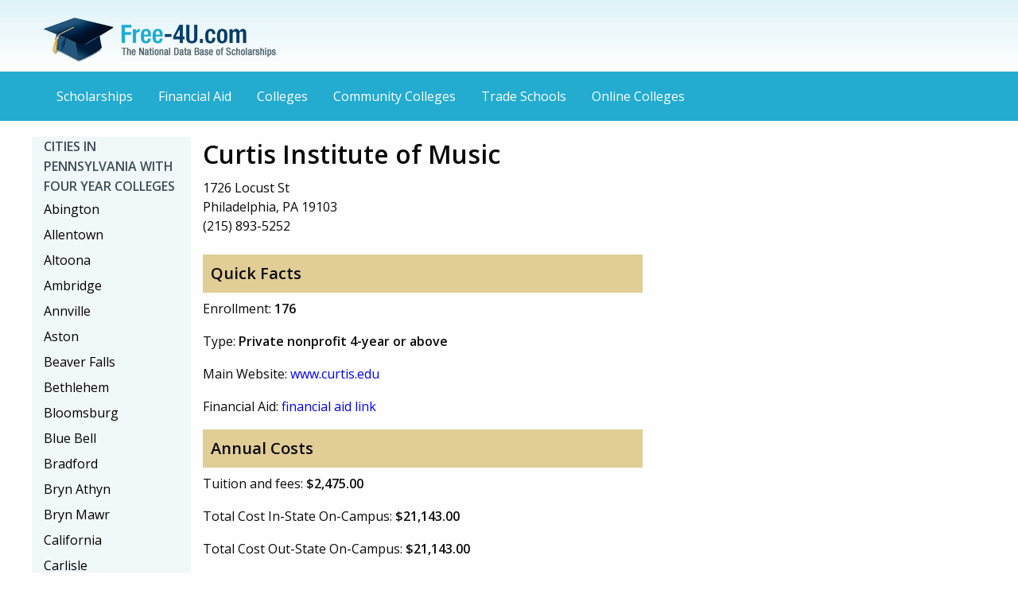

--- FILE ---
content_type: text/html
request_url: http://www.free-4u.com/Colleges/Curtis-Institute-of-Music.html
body_size: 5744
content:




















<!doctype html>
<html class="no-js" lang="en">
  <head>
    <meta charset="utf-8" />
    <meta http-equiv="x-ua-compatible" content="ie=edge">
    <meta name="viewport" content="width=device-width, initial-scale=1.0" />
    <title>Curtis Institute of Music Scholarships, Costs, and Information</title>
	<link rel="stylesheet" href="new-css/foundation.css" />
    <link rel="stylesheet" href="new-css/custom.css" />
    <link rel="stylesheet" href="new-css/app.css" />
	<link rel='stylesheet' type='text/css' href='https://fonts.googleapis.com/css?family=Open+Sans:400,600'>
	<script async id="ce-widget-js" src="https://widget.campusexplorer.com/js/widget.js"></script>
  </head>
  <body>
	<a name="top"></a><header role="banner">
	<div class="row">
      <div class="small-6 columns vspace">
		<a href="/"><img src="new-img/Free-4U-logo-update.png" alt="Free-4U.com - The National Data Base of Scholarships" /></a>
	  </div>

	</div>
	</header>
	<nav class="top-bar" role="navigation">
	<div class="title-bar" data-responsive-toggle="menu" data-hide-for="medium">
	  <button class="menu-icon" type="button" data-toggle></button>
	  <div class="title-bar-title">Menu</div>
	</div>
	<div class="row" id="menu">
		<div class="large-12 columns">
			<ul class="vertical medium-horizontal menu">
				<li><a href="http://www.free-4u.com/">Scholarships</a></li>
				<li><a href="http://www.free-4u.com/financial-aid.html">Financial Aid</a></li>
				<li><a href="http://www.free-4u.com/Colleges">Colleges</a></li>
				<li><a href="http://www.free-4u.com/Community-Colleges">Community Colleges</a></li>
				<li><a href="http://www.free-4u.com/Trade-Schools">Trade Schools</a></li>
				<li><a href="http://www.free-4u.com/Online-Colleges">Online Colleges</a></li>
			</ul>
		  </div>
    </div>
	</nav>
	<main role="main">
	<div class="row">
	<div class="large-push-2 large-10 columns">
	<section>
			
			<div class="row">
			  <div class="medium-12 columns">
				<div class="row" > 
					<div class="medium-7 columns">
					<h1>Curtis Institute of Music</h1>
		     				1726 Locust St <br>
							Philadelphia, PA 19103<br>
							(215) 893-5252 <br><br>
							
							 <h3 class="base-color">Quick Facts</h3>
							 
							<p>Enrollment: <strong>176</strong></p>
							
							<p>Type: <strong>Private nonprofit 4-year or above</strong></p>
							<p>Main Website: <a href="http://www.curtis.edu" style="color:blue;">www.curtis.edu</a></p>
							<p>Financial Aid: <a href="http:// " style="color:blue;">financial aid link</a></p>
							  <h3 class="base-color">Annual Costs</h3>
							<p>Tuition and fees: <strong>$2,475.00</strong></p>
							<p>Total Cost In-State On-Campus: <strong>$21,143.00</strong></p>
							<p>Total Cost Out-State On-Campus: <strong>$21,143.00</strong></p>

							
							
					</div>
					
					<div class="medium-5 columns" >
				
						<div class="campusexplorer-widget" data-ce-source="sa-E7EA662D"  data-ce-ipeds_id="211893"></div>
					
						<br>
										
						</div>	
						
						
					</div>
					
	</section>



	<section>

			
<script async src="//pagead2.googlesyndication.com/pagead/js/adsbygoogle.js"></script>
<!-- Free-4U context LB -->
<ins class="adsbygoogle"
     style="display:inline-block;width:728px;height:90px"
     data-ad-client="ca-pub-3766134139832312"
     data-ad-slot="6578174821"></ins>
<script>
(adsbygoogle = window.adsbygoogle || []).push({});
</script>
			
	
			
			<hr>
	<p><strong>Quick links:</strong> <a href="#admissions">Admissions</a> | <a href="#testing">Test Scoring</a> | <a href="#financial">Financial Aid</a> | <a href="#degrees">Degrees</a> | <a href="#majors">Majors</a> | <a href="#scholarships">Scholarships</a></p>	
	
	
		
	
	<a name="financial"></a><div class="callout">
  <h5>Financial Aid</h5>
	<table class="enclosed-table">
		<thead>
<!--
		<tr>
			<th>Financial Aid</th>
			<th></th>
-->
		</tr>
		</thead>
		<tbody>
		<tr>
			<td>Percentage of students receiving any financial aid</td>
			<td class="text-right">73%</td>
		</tr>
		<tr>
			<td>Percentage of students receiving Federal Grants</td>
			<td class="text-right">10%</td>
		</tr>
		<tr>
			<td>Average Federal Grant</td>
			<td class="text-right">$4,717.00</td>
		</tr>
		</tbody>
	</table>
	<table class="enclosed-table">
		<thead>
		<tr>
			<th>State Aid</th>
			<th></th>
		</tr>
		</thead>
		<tbody>
		<tr>
			<td>Percentage of students receiving state aid</td>
			<td class="text-right">0%</td>
		</tr>
		<tr>
			<td>Average state aid</td>
			<td class="text-right">$0.00</td>
		</tr>
		</tbody>
	</table>
	<table class="enclosed-table">
		<thead>
		<tr>
			<th>Institutional Aid</th>
			<th></th>
		</tr>
		</thead>
		<tbody>
		<tr>
			<td>Percentage of students receiving institutional aid</td>
			<td class="text-right">57%</td>
		</tr>
		<tr>
			<td>Average institutional aid</td>
			<td class="text-right">$13,387.00</td>
		</tr>
		</tbody>
	</table>
	<table class="enclosed-table">
		<thead>
		<tr>
			<th>Student Loans</th>
			<th></th>
		</tr>
		</thead>
		<tbody>
		<tr>
			<td>Percentage of students receiving a student loan</td>
			<td class="text-right">60%</td>
		</tr>
		<tr>
			<td>Average student loan</td>
			<td class="text-right">$3,731.00</td>
		</tr>
		</tbody>
	</table>
	</div>
	<a name="degrees"></a><div class="callout">
	  <dl>
	  <dt>Degrees
	
	 <dd>POSTSECONDARY AWARD, CERTIFICATE, OR DIPLOMA (AT LEAST 2 BUT LESS THAN 4 ACADEMIC YEARS) 
	 <dd>BACHELOR'S DEGREE
	 <dd>POSTBACCALAUREATE CERTIFICATE
	 <dd>MASTER'S DEGREE
	  </dl>
	</div>
	<a name="majors"></a><div class="callout">
	  <dl>
	  <dt>Majors
  	   <dd>Brass Instruments
  	   <dd>Keyboard Instruments
  	   <dd>Music
  	   <dd>Music Performance
  	   <dd>Music Theory and Composition
  	   <dd>Percussion Instruments
  	   <dd>Stringed Instruments
  	   <dd>Voice and Opera
  	   <dd>Woodwind Instruments
	  </dl>
	</div>
	</section>

<section>
	
	
	
	<a name="scholarships"></a><div class="row">
				<div class="large-12 columns">
					<h3 class="vspace">Curtis Institute of Music Scholarships</h3>
				</div>
			</div>
			
			
			
			
			<div class="row odd">
					<div class="small-4 large-4 columns">
						Tuition Scholarships
					</div>
					<div class="small-8 large-8 columns">
						 Scholarship for undergraduate and graduate students attending Curtis Institute of Music.  Eligible students will be invited to audition.  Selection is based on merit.  Award amount is full tuition.  Renewable. <a href="http://www.free-4u.com/Tuition-Scholarships.html" style="color:blue;"> more...</a>
					</div>
			</div>
			

					
					<div align="center">
						<script async src="//pagead2.googlesyndication.com/pagead/js/adsbygoogle.js"></script>
						<!-- Free-4U context LB -->
						<ins class="adsbygoogle"
						     style="display:inline-block;width:728px;height:90px"
						     data-ad-client="ca-pub-3766134139832312"
						     data-ad-slot="6578174821"></ins>
						<script>
						(adsbygoogle = window.adsbygoogle || []).push({});
						</script>
					</div>




<h3 class="vspace">Pennsylvania Scholarships</h3>


			
			
			<div class="row odd">
					<div class="small-4 large-4 columns">
						Dr. Roland E. Johnston Scholarship
					</div>
					<div class="small-8 large-8 columns">
						 Scholarship for undergraduate students attending Drexel University who are majoring in Psychology.  Selection is based on academic merit and potential.  Deadlines and award amounts may vary.  Nonrenewable. <a href="http://www.free-4u.com/Dr-Roland-E-Johnston-Scholarship.html" style="color:blue;"> more...</a>
					</div>
			</div>
			
			
			<div class="row odd">
					<div class="small-4 large-4 columns">
						McElrath Scholarship
					</div>
					<div class="small-8 large-8 columns">
						 Scholarship for full-time undergraduate students attending Elizabethtown College preparing for the Ministry.  Selection based on academic achievement, financial need and potential.  Deadlines and award amounts may vary. <a href="http://www.free-4u.com/McElrath-Scholarship.html" style="color:blue;"> more...</a>
					</div>
			</div>
			
			
			<div class="row odd">
					<div class="small-4 large-4 columns">
						Assisi Award
					</div>
					<div class="small-8 large-8 columns">
						 Scholarship for undergraduate students enrolled full-time at Saint Francis University.  Students must have a minimum 3.0 CGPA and a minimum 1000 SAT score or minimum 22 ACT score.  Number of awards may vary.  Renewable. <a href="http://www.free-4u.com/Assisi-Award.html" style="color:blue;"> more...</a>
					</div>
			</div>
			
			
			<div class="row odd">
					<div class="small-4 large-4 columns">
						Ed Brown Scholarship
					</div>
					<div class="small-8 large-8 columns">
						 Annual award for undergraduate junior attending Mansfield University in Pennsylvania, majoring in Music.  Applicant must have the highest grade point average during their first two years of music theory.  Preference given to a pianist. <a href="http://www.free-4u.com/Ed-Brown-Scholarship.html" style="color:blue;"> more...</a>
					</div>
			</div>
			
			
			<div class="row odd">
					<div class="small-4 large-4 columns">
						Fr. Aloysius J. Gaffigan Scholarship
					</div>
					<div class="small-8 large-8 columns">
						 Scholarship for female undergraduate students enrolled full-time at DeSales University.  Deadlines and award amounts may vary. <a href="http://www.free-4u.com/Fr-Aloysius-J-Gaffigan-Scholarship.html" style="color:blue;"> more...</a>
					</div>
			</div>
			
			
			<div class="row odd">
					<div class="small-4 large-4 columns">
						Robert L. & Jean Hagerich Scholarship
					</div>
					<div class="small-8 large-8 columns">
						 Scholarship for undergraduate students enrolled full-time at Saint Francis University.  Deadlines and award amounts may vary. <a href="http://www.free-4u.com/Robert-L-Jean-Hagerich-Scholarship.html" style="color:blue;"> more...</a>
					</div>
			</div>
			
			
			<div class="row odd">
					<div class="small-4 large-4 columns">
						Tadd & Sandy Schwab Scholarship
					</div>
					<div class="small-8 large-8 columns">
						 Scholarship for undergraduate students enrolled full-time at Allegany College of Maryland.  Students must have a minimum 3.0 GPA.  Number of awards may vary.  Preference given to students whose essay best describes how they plan to achieve their goals.  Nonrenewable; recipients may reapply. <a href="http://www.free-4u.com/Tadd-Sandy-Schwab-Scholarship.html" style="color:blue;"> more...</a>
					</div>
			</div>
			
			
			<div class="row odd">
					<div class="small-4 large-4 columns">
						Frederick & Margaret Fife Scholarship
					</div>
					<div class="small-8 large-8 columns">
						 Scholarship for female college seniors enrolled full-time at Lincoln University of the Commonwealth of Pennsylvania.  Deadlines and award amounts may vary. <a href="http://www.free-4u.com/Frederick-Margaret-Fife-Scholarship.html" style="color:blue;"> more...</a>
					</div>
			</div>
			
			
			<div class="row odd">
					<div class="small-4 large-4 columns">
						Miss Margaret E. Robinson Scholarship
					</div>
					<div class="small-8 large-8 columns">
						 Scholarship for undergraduate students enrolled full-time at DeSales University.  Deadlines and award amounts may vary. <a href="http://www.free-4u.com/Miss-Margaret-E-Robinson-Scholarship.html" style="color:blue;"> more...</a>
					</div>
			</div>
			
			
			<div class="row odd">
					<div class="small-4 large-4 columns">
						Vocational Training Fund for Girls
					</div>
					<div class="small-8 large-8 columns">
						 Scholarship for female Allegheny County, Pennsylvania residents who are undergraduate students attending Robert Morris University or Point Park University.  Applicants must demonstrate financial need.  Contact the university's Financial Aid Office for more information and/or application. <a href="http://www.free-4u.com/Vocational-Training-Fund-for-Girls.html" style="color:blue;"> more...</a>
					</div>
			</div>
			
			
			<p><a href="scholarships.html" style="color:blue;">Click here for complete scholarship searching.</a></p>
		</section>





		</div>
		<aside>
		<div class="large-pull-10 large-2 columns role="navigation" aria-label="state navigation" style="background-color:#f1f8fa;">
				<ul class="vertical menu vertical-menu" role="navigation">
				<li class="menu-title">Cities in Pennsylvania with Four Year Colleges</li>
				<li><a href="http://www.free-4u.com/Colleges/Abington-PA-Colleges.html">Abington</a></li>
				<li><a href="http://www.free-4u.com/Colleges/Allentown-PA-Colleges.html">Allentown</a></li>
				<li><a href="http://www.free-4u.com/Colleges/Altoona-PA-Colleges.html">Altoona</a></li>
				<li><a href="http://www.free-4u.com/Colleges/Ambridge-PA-Colleges.html">Ambridge</a></li>
				<li><a href="http://www.free-4u.com/Colleges/Annville-PA-Colleges.html">Annville</a></li>
				<li><a href="http://www.free-4u.com/Colleges/Aston-PA-Colleges.html">Aston</a></li>
				<li><a href="http://www.free-4u.com/Colleges/Beaver-Falls-PA-Colleges.html">Beaver Falls</a></li>
				<li><a href="http://www.free-4u.com/Colleges/Bethlehem-PA-Colleges.html">Bethlehem</a></li>
				<li><a href="http://www.free-4u.com/Colleges/Bloomsburg-PA-Colleges.html">Bloomsburg</a></li>
				<li><a href="http://www.free-4u.com/Colleges/Blue-Bell-PA-Colleges.html">Blue Bell</a></li>
				<li><a href="http://www.free-4u.com/Colleges/Bradford-PA-Colleges.html">Bradford</a></li>
				<li><a href="http://www.free-4u.com/Colleges/Bryn-Athyn-PA-Colleges.html">Bryn Athyn</a></li>
				<li><a href="http://www.free-4u.com/Colleges/Bryn-Mawr-PA-Colleges.html">Bryn Mawr</a></li>
				<li><a href="http://www.free-4u.com/Colleges/California-PA-Colleges.html">California</a></li>
				<li><a href="http://www.free-4u.com/Colleges/Carlisle-PA-Colleges.html">Carlisle</a></li>
				<li><a href="http://www.free-4u.com/Colleges/Center-Valley-PA-Colleges.html">Center Valley</a></li>
				<li><a href="http://www.free-4u.com/Colleges/Chambersburg-PA-Colleges.html">Chambersburg</a></li>
				<li><a href="http://www.free-4u.com/Colleges/Chester-PA-Colleges.html">Chester</a></li>
				<li><a href="http://www.free-4u.com/Colleges/Cheyney-PA-Colleges.html">Cheyney</a></li>
				<li><a href="http://www.free-4u.com/Colleges/Clarion-PA-Colleges.html">Clarion</a></li>
				<li><a href="http://www.free-4u.com/Colleges/Clarks-Summit-PA-Colleges.html">Clarks Summit</a></li>
				<li><a href="http://www.free-4u.com/Colleges/Collegeville-PA-Colleges.html">Collegeville</a></li>
				<li><a href="http://www.free-4u.com/Colleges/Cresson-PA-Colleges.html">Cresson</a></li>
				<li><a href="http://www.free-4u.com/Colleges/Dallas-PA-Colleges.html">Dallas</a></li>
				<li><a href="http://www.free-4u.com/Colleges/Doylestown-PA-Colleges.html">Doylestown</a></li>
				<li><a href="http://www.free-4u.com/Colleges/DuBois-PA-Colleges.html">DuBois</a></li>
				<li><a href="http://www.free-4u.com/Colleges/Dunmore-PA-Colleges.html">Dunmore</a></li>
				<li><a href="http://www.free-4u.com/Colleges/East-Stroudsburg-PA-Colleges.html">East Stroudsburg</a></li>
				<li><a href="http://www.free-4u.com/Colleges/Easton-PA-Colleges.html">Easton</a></li>
				<li><a href="http://www.free-4u.com/Colleges/Edinboro-PA-Colleges.html">Edinboro</a></li>
				<li><a href="http://www.free-4u.com/Colleges/Elizabethtown-PA-Colleges.html">Elizabethtown</a></li>
				<li><a href="http://www.free-4u.com/Colleges/Elkins-Park-PA-Colleges.html">Elkins Park</a></li>
				<li><a href="http://www.free-4u.com/Colleges/Erie-PA-Colleges.html">Erie</a></li>
				<li><a href="http://www.free-4u.com/Colleges/Fort-Washington-PA-Colleges.html">Fort Washington</a></li>
				<li><a href="http://www.free-4u.com/Colleges/Gettysburg-PA-Colleges.html">Gettysburg</a></li>
				<li><a href="http://www.free-4u.com/Colleges/Glenside-PA-Colleges.html">Glenside</a></li>
				<li><a href="http://www.free-4u.com/Colleges/Greensburg-PA-Colleges.html">Greensburg</a></li>
				<li><a href="http://www.free-4u.com/Colleges/Greenville-PA-Colleges.html">Greenville</a></li>
				<li><a href="http://www.free-4u.com/Colleges/Grove-City-PA-Colleges.html">Grove City</a></li>
				<li><a href="http://www.free-4u.com/Colleges/Gwynedd-Valley-PA-Colleges.html">Gwynedd Valley</a></li>
				<li><a href="http://www.free-4u.com/Colleges/Harrisburg-PA-Colleges.html">Harrisburg</a></li>
				<li><a href="http://www.free-4u.com/Colleges/Hatfield-PA-Colleges.html">Hatfield</a></li>
				<li><a href="http://www.free-4u.com/Colleges/Haverford-PA-Colleges.html">Haverford</a></li>
				<li><a href="http://www.free-4u.com/Colleges/Hazleton-PA-Colleges.html">Hazleton</a></li>
				<li><a href="http://www.free-4u.com/Colleges/Hershey-PA-Colleges.html">Hershey</a></li>
				<li><a href="http://www.free-4u.com/Colleges/Huntingdon-PA-Colleges.html">Huntingdon</a></li>
				<li><a href="http://www.free-4u.com/Colleges/Immaculata-PA-Colleges.html">Immaculata</a></li>
				<li><a href="http://www.free-4u.com/Colleges/Indiana-PA-Colleges.html">Indiana</a></li>
				<li><a href="http://www.free-4u.com/Colleges/Johnstown-PA-Colleges.html">Johnstown</a></li>
				<li><a href="http://www.free-4u.com/Colleges/Kutztown-PA-Colleges.html">Kutztown</a></li>
				<li><a href="http://www.free-4u.com/Colleges/La-Plume-PA-Colleges.html">La Plume</a></li>
				<li><a href="http://www.free-4u.com/Colleges/Lancaster-PA-Colleges.html">Lancaster</a></li>
				<li><a href="http://www.free-4u.com/Colleges/Langhorne-PA-Colleges.html">Langhorne</a></li>
				<li><a href="http://www.free-4u.com/Colleges/Latrobe-PA-Colleges.html">Latrobe</a></li>
				<li><a href="http://www.free-4u.com/Colleges/Lehman-PA-Colleges.html">Lehman</a></li>
				<li><a href="http://www.free-4u.com/Colleges/Lemont-Furnace-PA-Colleges.html">Lemont Furnace</a></li>
				<li><a href="http://www.free-4u.com/Colleges/Lewisburg-PA-Colleges.html">Lewisburg</a></li>
				<li><a href="http://www.free-4u.com/Colleges/Lincoln-University-PA-Colleges.html">Lincoln University</a></li>
				<li><a href="http://www.free-4u.com/Colleges/Lock-Haven-PA-Colleges.html">Lock Haven</a></li>
				<li><a href="http://www.free-4u.com/Colleges/Loretto-PA-Colleges.html">Loretto</a></li>
				<li><a href="http://www.free-4u.com/Colleges/Malvern-PA-Colleges.html">Malvern</a></li>
				<li><a href="http://www.free-4u.com/Colleges/Mansfield-PA-Colleges.html">Mansfield</a></li>
				<li><a href="http://www.free-4u.com/Colleges/McKeesport-PA-Colleges.html">McKeesport</a></li>
				<li><a href="http://www.free-4u.com/Colleges/Meadville-PA-Colleges.html">Meadville</a></li>
				<li><a href="http://www.free-4u.com/Colleges/Mechanicsburg-PA-Colleges.html">Mechanicsburg</a></li>
				<li><a href="http://www.free-4u.com/Colleges/Media-PA-Colleges.html">Media</a></li>
				<li><a href="http://www.free-4u.com/Colleges/Melrose-Park-PA-Colleges.html">Melrose Park</a></li>
				<li><a href="http://www.free-4u.com/Colleges/Middletown-PA-Colleges.html">Middletown</a></li>
				<li><a href="http://www.free-4u.com/Colleges/Millersville-PA-Colleges.html">Millersville</a></li>
				<li><a href="http://www.free-4u.com/Colleges/Monaca-PA-Colleges.html">Monaca</a></li>
				<li><a href="http://www.free-4u.com/Colleges/Mont-Alto-PA-Colleges.html">Mont Alto</a></li>
				<li><a href="http://www.free-4u.com/Colleges/Moon-Township-PA-Colleges.html">Moon Township</a></li>
				<li><a href="http://www.free-4u.com/Colleges/Myerstown-PA-Colleges.html">Myerstown</a></li>
				<li><a href="http://www.free-4u.com/Colleges/New-Kensington-PA-Colleges.html">New Kensington</a></li>
				<li><a href="http://www.free-4u.com/Colleges/New-Wilmington-PA-Colleges.html">New Wilmington</a></li>
				<li><a href="http://www.free-4u.com/Colleges/Philadelphia-PA-Colleges.html">Philadelphia</a></li>
				<li><a href="http://www.free-4u.com/Colleges/Phoenixville-PA-Colleges.html">Phoenixville</a></li>
				<li><a href="http://www.free-4u.com/Colleges/Pittsburgh-PA-Colleges.html">Pittsburgh</a></li>
				<li><a href="http://www.free-4u.com/Colleges/Radnor-PA-Colleges.html">Radnor</a></li>
				<li><a href="http://www.free-4u.com/Colleges/Reading-PA-Colleges.html">Reading</a></li>
				<li><a href="http://www.free-4u.com/Colleges/Rosemont-PA-Colleges.html">Rosemont</a></li>
				<li><a href="http://www.free-4u.com/Colleges/Saint-Davids-PA-Colleges.html">Saint Davids</a></li>
				<li><a href="http://www.free-4u.com/Colleges/Schuylkill-Haven-PA-Colleges.html">Schuylkill Haven</a></li>
				<li><a href="http://www.free-4u.com/Colleges/Scranton-PA-Colleges.html">Scranton</a></li>
				<li><a href="http://www.free-4u.com/Colleges/Selinsgrove-PA-Colleges.html">Selinsgrove</a></li>
				<li><a href="http://www.free-4u.com/Colleges/Sharon-PA-Colleges.html">Sharon</a></li>
				<li><a href="http://www.free-4u.com/Colleges/Shippensburg-PA-Colleges.html">Shippensburg</a></li>
				<li><a href="http://www.free-4u.com/Colleges/Slippery-Rock-PA-Colleges.html">Slippery Rock</a></li>
				<li><a href="http://www.free-4u.com/Colleges/Summerdale-PA-Colleges.html">Summerdale</a></li>
				<li><a href="http://www.free-4u.com/Colleges/Swarthmore-PA-Colleges.html">Swarthmore</a></li>
				<li><a href="http://www.free-4u.com/Colleges/Trevose-PA-Colleges.html">Trevose</a></li>
				<li><a href="http://www.free-4u.com/Colleges/University-Park-PA-Colleges.html">University Park</a></li>
				<li><a href="http://www.free-4u.com/Colleges/Villanova-PA-Colleges.html">Villanova</a></li>
				<li><a href="http://www.free-4u.com/Colleges/Washington-PA-Colleges.html">Washington</a></li>
				<li><a href="http://www.free-4u.com/Colleges/Waynesburg-PA-Colleges.html">Waynesburg</a></li>
				<li><a href="http://www.free-4u.com/Colleges/West-Chester-PA-Colleges.html">West Chester</a></li>
				<li><a href="http://www.free-4u.com/Colleges/Wilkes-Barre-PA-Colleges.html">Wilkes-Barre</a></li>
				<li><a href="http://www.free-4u.com/Colleges/Williamsport-PA-Colleges.html">Williamsport</a></li>
				<li><a href="http://www.free-4u.com/Colleges/Wyncote-PA-Colleges.html">Wyncote</a></li>
				<li><a href="http://www.free-4u.com/Colleges/Wynnewood-PA-Colleges.html">Wynnewood</a></li>
				<li><a href="http://www.free-4u.com/Colleges/York-PA-Colleges.html">York</a></li>

			</ul>
			<hr>
			<ul class="vertical menu vertical-menu" role="navigation">
<li class="menu-title">Colleges by State</li>
<li><a href="http://www.free-4u.com/Colleges/Alaska-Colleges.html">Alaska</a></li>
<li><a href="http://www.free-4u.com/Colleges/Alabama-Colleges.html">Alabama</a></li>
<li><a href="http://www.free-4u.com/Colleges/Arkansas-Colleges.html">Arkansas</a></li>
<li><a href="http://www.free-4u.com/Colleges/Arizona-Colleges.html">Arizona</a></li>
<li><a href="http://www.free-4u.com/Colleges/California-Colleges.html">California</a></li>
<li><a href="http://www.free-4u.com/Colleges/Colorado-Colleges.html">Colorado</a></li>
<li><a href="http://www.free-4u.com/Colleges/Connecticut-Colleges.html">Connecticut</a></li>
<li><a href="http://www.free-4u.com/Colleges/District-of-Columbia-Colleges.html">District of Columbia</a></li>
<li><a href="http://www.free-4u.com/Colleges/Delaware-Colleges.html">Delaware</a></li>
<li><a href="http://www.free-4u.com/Colleges/Florida-Colleges.html">Florida</a></li>
<li><a href="http://www.free-4u.com/Colleges/Georgia-Colleges.html">Georgia</a></li>
<li><a href="http://www.free-4u.com/Colleges/Hawaii-Colleges.html">Hawaii</a></li>
<li><a href="http://www.free-4u.com/Colleges/Iowa-Colleges.html">Iowa</a></li>
<li><a href="http://www.free-4u.com/Colleges/Idaho-Colleges.html">Idaho</a></li>
<li><a href="http://www.free-4u.com/Colleges/Illinois-Colleges.html">Illinois</a></li>
<li><a href="http://www.free-4u.com/Colleges/Indiana-Colleges.html">Indiana</a></li>
<li><a href="http://www.free-4u.com/Colleges/Kansas-Colleges.html">Kansas</a></li>
<li><a href="http://www.free-4u.com/Colleges/Kentucky-Colleges.html">Kentucky</a></li>
<li><a href="http://www.free-4u.com/Colleges/Louisiana-Colleges.html">Louisiana</a></li>
<li><a href="http://www.free-4u.com/Colleges/Massachusetts-Colleges.html">Massachusetts</a></li>
<li><a href="http://www.free-4u.com/Colleges/Maryland-Colleges.html">Maryland</a></li>
<li><a href="http://www.free-4u.com/Colleges/Maine-Colleges.html">Maine</a></li>
<li><a href="http://www.free-4u.com/Colleges/Michigan-Colleges.html">Michigan</a></li>
<li><a href="http://www.free-4u.com/Colleges/Minnesota-Colleges.html">Minnesota</a></li>
<li><a href="http://www.free-4u.com/Colleges/Missouri-Colleges.html">Missouri</a></li>
<li><a href="http://www.free-4u.com/Colleges/Mississippi-Colleges.html">Mississippi</a></li>
<li><a href="http://www.free-4u.com/Colleges/Montana-Colleges.html">Montana</a></li>
<li><a href="http://www.free-4u.com/Colleges/North-Carolina-Colleges.html">North Carolina</a></li>
<li><a href="http://www.free-4u.com/Colleges/North-Dakota-Colleges.html">North Dakota</a></li>
<li><a href="http://www.free-4u.com/Colleges/Nebraska-Colleges.html">Nebraska</a></li>
<li><a href="http://www.free-4u.com/Colleges/New-Hampshire-Colleges.html">New Hampshire</a></li>
<li><a href="http://www.free-4u.com/Colleges/New-Jersey-Colleges.html">New Jersey</a></li>
<li><a href="http://www.free-4u.com/Colleges/New-Mexico-Colleges.html">New Mexico</a></li>
<li><a href="http://www.free-4u.com/Colleges/Nevada-Colleges.html">Nevada</a></li>
<li><a href="http://www.free-4u.com/Colleges/New-York-Colleges.html">New York</a></li>
<li><a href="http://www.free-4u.com/Colleges/Ohio-Colleges.html">Ohio</a></li>
<li><a href="http://www.free-4u.com/Colleges/Oklahoma-Colleges.html">Oklahoma</a></li>
<li><a href="http://www.free-4u.com/Colleges/Oregon-Colleges.html">Oregon</a></li>
<li><a href="http://www.free-4u.com/Colleges/Pennsylvania-Colleges.html">Pennsylvania</a></li>
<li><a href="http://www.free-4u.com/Colleges/Puerto-Rico-Colleges.html">Puerto Rico</a></li>
<li><a href="http://www.free-4u.com/Colleges/Rhode-Island-Colleges.html">Rhode Island</a></li>
<li><a href="http://www.free-4u.com/Colleges/South-Carolina-Colleges.html">South Carolina</a></li>
<li><a href="http://www.free-4u.com/Colleges/South-Dakota-Colleges.html">South Dakota</a></li>
<li><a href="http://www.free-4u.com/Colleges/Tennessee-Colleges.html">Tennessee</a></li>
<li><a href="http://www.free-4u.com/Colleges/Texas-Colleges.html">Texas</a></li>
<li><a href="http://www.free-4u.com/Colleges/Utah-Colleges.html">Utah</a></li>
<li><a href="http://www.free-4u.com/Colleges/Virginia-Colleges.html">Virginia</a></li>
<li><a href="http://www.free-4u.com/Colleges/Virgin-Islands-Colleges.html">Virgin Islands</a></li>
<li><a href="http://www.free-4u.com/Colleges/Vermont-Colleges.html">Vermont</a></li>
<li><a href="http://www.free-4u.com/Colleges/Washington-Colleges.html">Washington</a></li>
<li><a href="http://www.free-4u.com/Colleges/Wisconsin-Colleges.html">Wisconsin</a></li>
<li><a href="http://www.free-4u.com/Colleges/West-Virginia-Colleges.html">West Virginia</a></li>
<li><a href="http://www.free-4u.com/Colleges/Wyoming-Colleges.html">Wyoming</a></li>
</ul>
		</div>
		</aside>
	</div>
	</main>
	<footer role="contentinfo">
		<div class="row">
			<div class="large-12 columns text-center">
				<p class="vspace2">Copyright © <script type="text/javascript">document.write(new Date().getFullYear());</script> Free-4u.com, All Rights Reserved | <a href="#top">Back to Top</a></p>
			</div>
		</div>
	</footer>
    <script src="new-js/vendor/jquery.min.js"></script>
    <script src="new-js/vendor/what-input.min.js"></script>
    <script src="new-js/foundation.min.js"></script>
    <script src="new-js/app.js"></script>
    <script>
  (function(i,s,o,g,r,a,m){i['GoogleAnalyticsObject']=r;i[r]=i[r]||function(){
  (i[r].q=i[r].q||[]).push(arguments)},i[r].l=1*new Date();a=s.createElement(o),
  m=s.getElementsByTagName(o)[0];a.async=1;a.src=g;m.parentNode.insertBefore(a,m)
  })(window,document,'script','//www.google-analytics.com/analytics.js','ga');

  ga('create', 'UA-26451889-2', 'auto');
  ga('send', 'pageview');

</script>
	<script>
	$('a[href*=#]:not([href=#])').click(function() {
		if (location.pathname.replace(/^\//,'') == this.pathname.replace(/^\//,'') 
			|| location.hostname == this.hostname) {

			var target = $(this.hash);
			target = target.length ? target : $('[name=' + this.hash.slice(1) +']');
			   if (target.length) {
				 $('html,body').animate({
					 scrollTop: target.offset().top
				}, 1000);
				return false;
			}
		}
	});
	</script>
  </body>
</html>

--- FILE ---
content_type: text/html; charset=utf-8
request_url: https://www.google.com/recaptcha/api2/aframe
body_size: 268
content:
<!DOCTYPE HTML><html><head><meta http-equiv="content-type" content="text/html; charset=UTF-8"></head><body><script nonce="_8fluLIFIW_W7GML3TBaUw">/** Anti-fraud and anti-abuse applications only. See google.com/recaptcha */ try{var clients={'sodar':'https://pagead2.googlesyndication.com/pagead/sodar?'};window.addEventListener("message",function(a){try{if(a.source===window.parent){var b=JSON.parse(a.data);var c=clients[b['id']];if(c){var d=document.createElement('img');d.src=c+b['params']+'&rc='+(localStorage.getItem("rc::a")?sessionStorage.getItem("rc::b"):"");window.document.body.appendChild(d);sessionStorage.setItem("rc::e",parseInt(sessionStorage.getItem("rc::e")||0)+1);localStorage.setItem("rc::h",'1769904335827');}}}catch(b){}});window.parent.postMessage("_grecaptcha_ready", "*");}catch(b){}</script></body></html>

--- FILE ---
content_type: application/javascript; charset=UTF-8
request_url: https://widget.campusexplorer.com/js/widget.js
body_size: 23862
content:
try{!function(e,a,c){"use strict";function d(e){if(!e)return!1;var a=B.urlparser.get(e),c=a.withoutHash.replace(a.origin,a.host).replace(/^www./,""),d=B.md5(c);return B._.includes(u,d)}function f(e){return!!e&&B._.includes(p,e)}function b(e){return!!e&&B._.includes(g,e)}function E(e){var c=a.getElementById(e);c&&c.parentNode.removeChild(c)}function D(){for(var c,d=a.querySelectorAll(".campusexplorer-widget[data-ce-source],.campusexplorer-widget-launch[data-ce-source]"),f=d.length-1;f>=0;f--)c=d[f],c.parentNode&&c.parentNode.removeChild(c);if("CampusExplorerQ"in e)for(var b;b=CampusExplorerQ.shift();)b.element&&E(b.element);setTimeout(D,2e3)}if("querySelector"in a&&"addEventListener"in e&&"postMessage"in e&&"function"==typeof Object.keys&&!("CampusExplorerWidgetScout"in e&&e.CampusExplorerWidgetScout.revision)){var B={};B.console={error:function(){},info:function(){},log:function(){},warn:function(){}};var A=B.console;B._={isObject:function(e){var a=typeof e;return"function"===a||"object"===a&&!!e},isString:function(e){return"string"==typeof e||e instanceof String},isHex:function(e){var a=e.trim();return a.length&&!(8!=a.length||isNaN(parseInt(a,16)))},isInt:function(e){var a=parseInt(e,10);return!isNaN(a)&&e==a&&e.toString()==a.toString()},includes:function(e,a){var c=Object(e),d=parseInt(c.length)||0;if(0===d)return!1;var f,b=0;b>=0?f=b:(f=d+b,f<0&&(f=0));for(var E;f<d;){if(E=c[f],a===E||a!==a&&E!==E)return!0;f++}return!1},stripHTML:function(e){var c=a.implementation.createHTMLDocument("New").body;return c.innerHTML=e,c.textContent||c.innerText||""}},!function(e){function a(e,a){var c=(65535&e)+(65535&a),d=(e>>16)+(a>>16)+(c>>16);return d<<16|65535&c}function c(e,a){return e<<a|e>>>32-a}function d(e,d,f,b,E,D){return a(c(a(a(d,e),a(b,D)),E),f)}function f(e,a,c,f,b,E,D){return d(a&c|~a&f,e,a,b,E,D)}function b(e,a,c,f,b,E,D){return d(a&f|c&~f,e,a,b,E,D)}function E(e,a,c,f,b,E,D){return d(a^c^f,e,a,b,E,D)}function D(e,a,c,f,b,E,D){return d(c^(a|~f),e,a,b,E,D)}function B(e,c){e[c>>5]|=128<<c%32,e[(c+64>>>9<<4)+14]=c;var d,B,A,C,F,t=1732584193,r=-271733879,n=-1732584194,o=271733878;for(d=0;d<e.length;d+=16)B=t,A=r,C=n,F=o,t=f(t,r,n,o,e[d],7,-680876936),o=f(o,t,r,n,e[d+1],12,-389564586),n=f(n,o,t,r,e[d+2],17,606105819),r=f(r,n,o,t,e[d+3],22,-1044525330),t=f(t,r,n,o,e[d+4],7,-176418897),o=f(o,t,r,n,e[d+5],12,1200080426),n=f(n,o,t,r,e[d+6],17,-1473231341),r=f(r,n,o,t,e[d+7],22,-45705983),t=f(t,r,n,o,e[d+8],7,1770035416),o=f(o,t,r,n,e[d+9],12,-1958414417),n=f(n,o,t,r,e[d+10],17,-42063),r=f(r,n,o,t,e[d+11],22,-1990404162),t=f(t,r,n,o,e[d+12],7,1804603682),o=f(o,t,r,n,e[d+13],12,-40341101),n=f(n,o,t,r,e[d+14],17,-1502002290),r=f(r,n,o,t,e[d+15],22,1236535329),t=b(t,r,n,o,e[d+1],5,-165796510),o=b(o,t,r,n,e[d+6],9,-1069501632),n=b(n,o,t,r,e[d+11],14,643717713),r=b(r,n,o,t,e[d],20,-373897302),t=b(t,r,n,o,e[d+5],5,-701558691),o=b(o,t,r,n,e[d+10],9,38016083),n=b(n,o,t,r,e[d+15],14,-660478335),r=b(r,n,o,t,e[d+4],20,-405537848),t=b(t,r,n,o,e[d+9],5,568446438),o=b(o,t,r,n,e[d+14],9,-1019803690),n=b(n,o,t,r,e[d+3],14,-187363961),r=b(r,n,o,t,e[d+8],20,1163531501),t=b(t,r,n,o,e[d+13],5,-1444681467),o=b(o,t,r,n,e[d+2],9,-51403784),n=b(n,o,t,r,e[d+7],14,1735328473),r=b(r,n,o,t,e[d+12],20,-1926607734),t=E(t,r,n,o,e[d+5],4,-378558),o=E(o,t,r,n,e[d+8],11,-2022574463),n=E(n,o,t,r,e[d+11],16,1839030562),r=E(r,n,o,t,e[d+14],23,-35309556),t=E(t,r,n,o,e[d+1],4,-1530992060),o=E(o,t,r,n,e[d+4],11,1272893353),n=E(n,o,t,r,e[d+7],16,-155497632),r=E(r,n,o,t,e[d+10],23,-1094730640),t=E(t,r,n,o,e[d+13],4,681279174),o=E(o,t,r,n,e[d],11,-358537222),n=E(n,o,t,r,e[d+3],16,-722521979),r=E(r,n,o,t,e[d+6],23,76029189),t=E(t,r,n,o,e[d+9],4,-640364487),o=E(o,t,r,n,e[d+12],11,-421815835),n=E(n,o,t,r,e[d+15],16,530742520),r=E(r,n,o,t,e[d+2],23,-995338651),t=D(t,r,n,o,e[d],6,-198630844),o=D(o,t,r,n,e[d+7],10,1126891415),n=D(n,o,t,r,e[d+14],15,-1416354905),r=D(r,n,o,t,e[d+5],21,-57434055),t=D(t,r,n,o,e[d+12],6,1700485571),o=D(o,t,r,n,e[d+3],10,-1894986606),n=D(n,o,t,r,e[d+10],15,-1051523),r=D(r,n,o,t,e[d+1],21,-2054922799),t=D(t,r,n,o,e[d+8],6,1873313359),o=D(o,t,r,n,e[d+15],10,-30611744),n=D(n,o,t,r,e[d+6],15,-1560198380),r=D(r,n,o,t,e[d+13],21,1309151649),t=D(t,r,n,o,e[d+4],6,-145523070),o=D(o,t,r,n,e[d+11],10,-1120210379),n=D(n,o,t,r,e[d+2],15,718787259),r=D(r,n,o,t,e[d+9],21,-343485551),t=a(t,B),r=a(r,A),n=a(n,C),o=a(o,F);return[t,r,n,o]}function A(e){var a,c="";for(a=0;a<32*e.length;a+=8)c+=String.fromCharCode(e[a>>5]>>>a%32&255);return c}function C(e){var a,c=[];for(c[(e.length>>2)-1]=void 0,a=0;a<c.length;a+=1)c[a]=0;for(a=0;a<8*e.length;a+=8)c[a>>5]|=(255&e.charCodeAt(a/8))<<a%32;return c}function F(e){return A(B(C(e),8*e.length))}function t(e,a){var c,d,f=C(e),b=[],E=[];for(b[15]=E[15]=void 0,f.length>16&&(f=B(f,8*e.length)),c=0;16>c;c+=1)b[c]=909522486^f[c],E[c]=1549556828^f[c];return d=B(b.concat(C(a)),512+8*a.length),A(B(E.concat(d),640))}function r(e){var a,c,d="0123456789abcdef",f="";for(c=0;c<e.length;c+=1)a=e.charCodeAt(c),f+=d.charAt(a>>>4&15)+d.charAt(15&a);return f}function n(e){return unescape(encodeURIComponent(e))}function o(e){return F(n(e))}function i(e){return r(o(e))}function s(e,a){return t(n(e),n(a))}function l(e,a){return r(s(e,a))}function u(e,a,c){return a?c?s(a,e):l(a,e):c?o(e):i(e)}e.md5=u}(B),B.timing={_list:{},_nowOffset:0,start:function(e){return this._list[e]=this.now(),Math.floor(this._list[e])},finish:function(e){var a=Math.floor(this.now()-(this._list[e]||0));return A.log("time:",a,e),a},now:function(){return(new Date).getTime()-this._nowOffset}},B.timing._nowOffset=e.nowOffset||(new Date).getTime(),B.hash={_obj:c,getValue:function(a){return this._obj||(this._obj=this.from(e.location.hash)),this._obj[a]},from:function(e){var a,c={};if(e.length&&0===e.indexOf("#campusexplorer/")){a=e.split("/");for(var d,f=1;f<a.length;f++)d=a[f],d.length&&("stg"===d?(c.host="stg.campusexplorer.com",c.stg=!0):"localhost"===d?c.host=d:d.indexOf(".")>=0?c.host=d:d.indexOf(":")>=0?c.host=d:c[d]=!!d)}return c}},B.urlparser={regx:/^(((([^:\/#\?]+:)?(?:(\/\/)((?:(([^:@\/#\?]+)(?:\:([^:@\/#\?]+))?)@)?(([^:\/#\?\]\[]+|\[[^\/\]@#?]+\])(?:\:([0-9]+))?))?)?)?((\/?(?:[^\/\?#]+\/+)*)([^\?#]*)))?(\?[^#]+)?)(#.*)?/,get:function(e){var a=this.regx.exec(e);return{href:a[0],withoutHash:a[1],url:a[2],origin:a[3],protocol:a[4],protocolseparator:a[5],credhost:a[6],cred:a[7],user:a[8],pass:a[9],host:a[10],hostname:a[11],port:a[12],pathname:a[13],segment1:a[14],segment2:a[15],search:a[16],hash:a[17]}}},B.cookie={set:function(e,c,d){var f=new Date;f.setTime(f.getTime()+24*d*60*60*1e3);var b="expires="+f.toUTCString();a.cookie=e+"="+c+"; "+b+"; path=/; secure; samesite=none"},get:function(e){for(var c=e+"=",d=a.cookie.split(";"),f=0;f<d.length;f++){for(var b=d[f];" "==b.charAt(0);)b=b.substring(1);if(0===b.indexOf(c))return b.substring(c.length,b.length)}return""}},function(){Array.isArray||(Array.isArray=function(e){return"[object Array]"===Object.prototype.toString.call(e)});var e={};e.parse=function(a,c,d){c=c||"&",d=d||"=";for(var f,b={},E=0,D=a.split(c),B=D.length;E<B;E++)f=D[E].split(d),f.length>0&&(b[e.unescape(f.shift())]=e.unescape(f.join(d)));return b},e.unescape=function(e){return decodeURIComponent(e.replace(/\+/g," "))};var a=encodeURIComponent;e.stringify=function(e,c){var d,f,b,E=[],D=!(!c||!c.arrayKey);for(d in e)if(e.hasOwnProperty(d))if(Array.isArray(e[d]))for(f=0,b=e[d].length;f<b;f++)E.push(a(D?d+"[]":d)+"="+a(e[d][f]));else E.push(a(d)+"="+a(e[d]));return E.sort(),E.join("&")},B.querystring=e}(),B.dieAndRetry=function(c){A.warn("dieAndRetry",c);var d=Math.floor(17592186044416*Math.random()+1).toString(16),f="/js/widget.js?cachebust="+d,b=a.querySelectorAll(".ce-widget-js-replaced").length;delete e.CampusExplorerWidgetScout,function(e,a){var c,d=e.getElementsByTagName(a)[0];c=e.createElement(a),c.id="ce-widget-js",c.className="ce-widget-js-replaced",c.src="https://widget.campusexplorer.com"+f,setTimeout(function(){d.parentNode.insertBefore(c,d)},500*b),b>0&&A.error("Failed to break cache",c.src)}(a,"script")},"console"in e&&"function"==typeof e.console.log.apply&&B.hash.getValue("debug")&&(A=B.console={error:function(){e.console.error.apply(e.console,["widget:"].concat(Array.prototype.slice.call(arguments)))},info:function(){e.console.info.apply(e.console,["widget:"].concat(Array.prototype.slice.call(arguments)))},log:function(){e.console.log.apply(e.console,["widget:"].concat(Array.prototype.slice.call(arguments)))},warn:function(){e.console.warn.apply(e.console,["widget:"].concat(Array.prototype.slice.call(arguments)))}}),A.info("rev","322258");var C,F,t,r,n="https://widget.campusexplorer.com",o="https://",i=B.hash.getValue("host"),s="/js/widget.js",l="ce-widget-js";if(F=a.getElementById(l),i&&(r=B.urlparser.get("https://www.campusexplorer.com"),t=r.host,"sandbox.campusexplorer.com"!==i&&"localhost:3000"!==i||(o="http://"),t!==i))return n=o+i,function(e,a,c){var d,f=e.getElementsByTagName(a)[0];d=e.createElement(a),d.id=c,d.className="ce-widget-js-replaced",d.src=n+s,f.parentNode.insertBefore(d,f)}(a,"script",l),F&&F.parentNode&&F.parentNode.removeChild(F),void A.info("reloading from "+n+s);B.revision="322258",e.CampusExplorerWidgetScout=B,e.campex=B;var u=["fe1a8ebc6f520fae1e46323d10e3d046","bfa239b025b163b20992c6b4b644083f","77104d535e618a3bee691f72be97d857","55f4b71d72babf74b31b6fe9d63d6a85","3b7f5bdd83f6b982ae0e6b47a47d2fc7","a97a3770debbe0496d1eb6a9b21e6716","736d7f054ffd02c8e4f0d307f36a8bd5","16d708503e137caa3bef4546da5e6dfb","5c3b830fc9c7fdafa99d7fad7276b8e1","484de17dfe515ce9d2815da3195f5bc1","ceb49876e204e9aba769c240419ef7bf","ac84602c7a92b9ca15f6dbbf51d47555","4df48c8c2f3ecbe8e3c3813e6183f377","83d77387853fc1404ffc67bbdd4461a8","2df8fe79423194041d44a07deaecea8d","a4dd27fd7140b78e18ebb2c17bed5fe5","f77a87b303ab3218406a067f3568ec66","6e706ad28bd6a278d03342fc3b88eb7e","e4e08812dbc3f049906022c046d246df","f3a56e406e3a04de7afdc53d5514916a","73263c81aa0bbb8ad18fbeafc4985611","d81f1d6d01ce1bd41c11c6012c7204b8","89fee20ff889cdd263da1871cebfb348","b886ed1141072b0f9776fdef869bfc6a","9201d59e0addd13a098766c734765cdf","226b4f4a156cd01b1dfbd6e67d54b30d","2968b0420510bb8ecf9608dcc9fddbc9","61e2a9eff08c0ebf9488e52d9d75b48c","73449057835400daf6379a2d05c5e4b4","b6616a01b5f01b643ffa715402bd6c3d","6f731b4f0fc0723c4b38da6bfccfaa1b","d837ff8b2921d62e2b083c0684d49155","c661f58ac22dc9fee1a4eb5ae240fae2","c39ad6592b948d159be92277f6e7b84a","5f1eb135e500f1eb09f8bc179bf5662c","fc5b3bf51915123a5c715fd784cc19ff","55bf904d512f8d7d093e149d0924ede1","dcd1891cc85966e4c6e8b231ca2ba8d4","3eb52957f2a782387d2a1e2d8e3322e2","875c83becb9369ba3f75527f4e583042","d9f6e5c3ef2bc012f8c3d9d4d01d3c8b","5b1b7a4d8e6856d5f10bd5c693cbf9e7","361003d6f5cd0727aa5888ad3f7180ff","942f451903fab48a116d60452a29a4ff","1165d81356797a876883a5b7a55f79c4","1a7b8728c34e8115f80a3b087c82d5ce","a2e944d681e61948c22b94e2a5a14c3b","78d3af2b6928cd4b4740d7c8e61549e9","068197fd3869471a7460892f8848ba09","5c438fffeee95edca9f1eb7656a54a35","99c70a3bf18fedb5dc820243576c491a","171251b8686eef4b66f253edbf94d9b0","827f691295359d901be38c2b203c5dd8","ed4f87e322d43fe7559abe3d1c350838","695a30faf5cb50f0424d1fa9eb7e661b","ace37a5dcbd299d40f91260b6985c9ab","e2266751d16ed0239edcfac2f5918436","35ae8b4b9ec550f25214ee590f223b1e","972a7f10d6ac53b7a341b9518296ba9c","df7e5727b4e73a6c8667e9a9c3696cb1","327cc5d8d198d18d2602d457c1750c74","c2fa546f1e4afd182de5d97855e8b76c","0e16992e6fb8e2404fca3cfdd0621817","fc958a55af475155fc902cc11f774e64","5f78a6ecd854e90b623096b579d42e62","0d22ad5d29e33a0f53def80bbbb5eb4b","cfb94227bdacdade4255215b9dc31a4d","a28b919699720f8121199e6c1a5a8790","c9494a72d2ba0c1186c41697d407f26e","0d356d69043e3595bf746d4beeb6ed30","3bc37f01e351f637e17b6d4ef0031d5a","589c61b1bf306501e5b66b4235326c6a","2ef28c37b95b28cf80cc381d1feafc99","978c605c5cf4a925d6eb740d01d359c6","80f4d775743773e6e359c14279d4a330","5a29be786c6bebcde6ea33473ddbeb07","334eb5e5b250f1a656e80f48ff555416","97535ea97fd5c9e90af1fce2381c7236","f63765c8d9d2927bfe52b79b34b7327a","5b7b616ac382c5976c8cc455d6e1ac7c","e32ab15206f3bf95a656741452b28f35","747ab10c9e488b8f38996574bb90fe58","eb659c3f7f1ecbda8603d491d07be797","3917e377595bea354adccde44e5cd3b3","17e4513ad51bf4a14d91a1369172c9a9","9bbb48ae9b6486bbedd8ee0fd4e3d298","11f124fdb5faa3ffa95cee7da6c0345d","8cc62a3d01f1bdbde05179b3b5adcb71","d0af9abe4b0d60409d7d0286ae1b2366","e3f1be4f6ad723c8225df761ef2853b2","a3bf609a6aa129d575706ad145a953bc","3320ba748e917d9af1423aca37ec5cb4","ca7427086fddc85c574297b5b0cde292","334cf58884476df5ac0ef0d0d77bd363","12708a1b283b204a3e6d074449bf1467","85829d4f352850e58178d0f6adc58632","b46fb288d8d2e4e22f2b82db6d15cd8e","d51cc43c89924e8793c939035f64161d","d6096023a76c902f83b24f962c1809c9","a1f4730f0105173b358f0ca3f4f3c34b","eed01cb21591b9ec30fc917ad6e015dd","8aa37641e2d6829fdcef71fd0fc544dd","a8d420d84232fbe20f5db247a7eba185","4daaa43d2ce458354e0e2a4d86ae69fb","0e4fea1d101bf7fb115e05e7d716f735","e60a295f3b35a554ece62f7ad258943b","075adf87e313d05cbf43ff41631ae42a","e4b804ea8f3d1ada3fb8559593f5d5fe","63737e43e7eb8f3f1a6792e854945b70","df50363e3a7b2d0a37aa67c1267561d5","1a5a6379a513098a2281018939db732c","3474677ea74da993901d7da5b486473a","6a0a6deb7b832065c9bc4af2ea6c14e6","8fbf902899c8743f568a16964e6c4ba1","1e0afc7864a263c773efd781ce70a46b","2eddbf5fee5b10560f4e62ca935e9592","01a025bf61c1462b8c3c1813b7954843","69500796b3ab734c7a9dde23db0296df","114f400395bf45c08f47724544aaae34","97d0ed223910a23ed9c18a67980c103d","debdd104b9d108f03e4bfcccd3437b66","b8d8a014a14d3ffd3d69731536349b66","e2fedd5ccc5f9df053ff4f25f941759c","2b68f7cdc986ca375b97a3b3185e2038","6072cd420b0b53de4885c3aab19d7d8d","561b53159b89386d1d820d96097ea155","780ef0dfa3bb7893755f8b92c64bea8f","a24ee2581bcda008292c3ad5a6ae83fe","43a64101ee2417eab845b9286a398b2d","f0a1b7c5dfb880db66b59729d4fb182c","15b96d0eb637505a2977b7334bdb3391","7360750c2fb636261f4a06a058cc6d01","21bac057414630ac1a19e56179270ee9","69b5f3cd5f0b4d45a8913cf7c41aa2a4","3c6805787c9b4366ea6dc44c6edb18f5","7e5df95f2cfaf9ef0692c24e422f4695","59197033643a6d920f5f1ebd81f43c64","6494c3bccbabdd6b09657d6e87234b04","b79a9cda89cba4061245552b7f8de694","4564039b9a707e0e343f2d2064262ba7","b46f5956571aeb71b13815789ccc5a99","9befa1f5cb1add82a0d36dcfb4d90a27","860693a1b96a4e8606127476e0e955ed","bbdac5b4e41445adc1f633b1dd69af2f","be9e9b19b13fd89816e66f585d436321","68412061a1b420040af4d8c6c654b206","2406bd97901eead6a7ba657aee33d1fb","e2c092c63314236c0606e465e27b45dc","7cdc516f3e7d201020cd20a699bd3fc6","ddb1b6a8c71a76b7d19b929f248f6e8c","2baffcaf60c029527ed9781fa9390ae0","b54e256af0fd40635542d3fb2296996d","f6c8910a620e434a8205f5b37a88cb7a","7a7f2a4e2a071c2918085f65052be717","bc091eac9fa47230a9bb32baa8a21ddf","521dfea779f153f93b3c47f8168f9abf","e216def9ded041b552787386d3a3aa76","ee722dce7a6fb0c1b026a1beb94a19dc","0f04d2715be34aee4d69c53f166d1020","f4e4a0684f7a7bb4f1af23b308ec0d6b","8219c5e4dd4286d47f01a43693b049f6","844b6dad36caa4a2975c423f0607ff32","d299ba1eae1940f9ea7cb4539f082d02","a67ef64302d8429f0f10cb2cb2091fe9","1cf21863230a9ef957ecd0c8485a9ac8","5a9364c53c343390b0835e8f3c68082f","fd79aaa4711091b3c052399f5993c9ef","083681f9e26d6c5e39dcec1f53d4554b","494a34f71b7651ef5302848082113895","208a1adf7e900726bebdc6c212b01dd5","c465b6812cb6e408988ac412eb7f27ba","e4996f2d1a7138c971b9bd31bc6ff893","71d9b6b38c6278925c663cf53bc50b5f","39e532bbb1c9928c0ed79c05389d09ce","a6198266b2a09e2a41a75564ac72180e","5533207f5a6a739ce1ba03ce6c7f33d7","0bb0d5c0fc55ff3d36e4645521c4b94d","ce1361164f6cca32e1e3c09f7e8e0162","4fbb9d0a230d72a4112bf1075aae18b1","54e046392084e75c5a283e02067e18d4","8727e3ec47cb6cbcb7c5bf6cc15c39fd","d125ffaf26e3cc1882eeeba3733cd003","705fa35b17692f8a5b91ff7597d466f9","3e3feeaf7591758ff6cfc835edbcf214","46024618e6d52dc3029c50a9af3944b2","c45b2657884a774475d69d9bdd168d9a","3f0c42cd7d794c92284a7d416039b29a","4065ac6e9213ec241c14225b9079e926","9cc83abfdbde58ff3709c758b5a82e40","db3278151792bd0e8fa4eea4dd85378f","a3096f74717747638a75d79a8da33526","b505ba0da8a8ac5373379176842b2028","77ebfaa14d39b7d2cd94eae4342936be","06562fec2e618474a4105dbb6bd02587","7a5933de7dc78e9ca42b931e83929258","6767a7817e256239bda2dcc55b7d1fab","ff9f21b64bcbaf83a0dd2cd2726b012f","184242bc8aec8169d2b0719ca442f5c3","757e957c1763b2a85e3ee033f16798fa","4523c05f545f642ac1c2577268577625","d1dbebc205229749b09fbe1f2762ec54","eec791631a7386e156e397a9ce473f3e","2ba838e895195b9c6898266039bc60f4","2d4adb999979ad2b25fa210f204f09bf","f52c8e9d409fe9a40fc65c7c00358cc8","b7a0cf9c9bf4faeb5023d04d335b8d11","487c96bafd8fd2b4d9cec275f7859fb7","161c5ae017875ddf2402cc9447df696f","732c10fa376e8def3a26bf1ef5cd9cf4","88f51ccfb06df86de8c6f41bd1883d08","244d4f079073c4279597a4e4de0a992a","e4be6aedf7a31d523b28f2332f739704","646f4f0c27715d0e437b28cd8299a9db","617a14334d4db8fd13ad1b93d657a487","d6d28b3b7284a1f4bb856e126fd5dfc9","4ad28b56e0ba3a7562cc15fa563ea4e3","421c25586bfa75941130945260940385","3a85d381cba91eca83926fa7d7cb57d7","edef2acb9bc68969f2d5b037c793a235","6cd7d98a676d433372cf961c165a0f8e","94ab337acbe6889f437bff74b55b772c","b7f95d9891278f6fa8420f12bf84c546","4f5077aa9a2231ee55bb4dfb8e252bb3","7e5734bb8ddbce7ddc9a8d5b22bfd1d4","efc9e4995071efa69cff812174b17800","33545300bc21c62a52934958ad3f60df","d315b4fd98afd99bcae6d95ed32c7ff6","3cded344f17ed25743e514b0adb14ae8","d6a405247a84d2c201813336b56de6f8","c82ec7675dddde59ac0a724c2144a901","24080034cc652c95d6104420a6312e9d","38503def49e3351721ecda63cee440ec","7ccf7b573776496b069edd99a76d947f","ecd210d6e4a894156fd65e3925f59b93","d93b894ffa8017172a4bc295d14a9ea2","121e1d902cb6b62eebbf9cde29b75a6d","a4b695d181e182ba592965b88364238e","11353441f634982c729b96a9197ecd7c","bc3a50d85c88f8387586a4ce27928cce","cdeea8e70708c8b21dd19d3adfd7ea06","a443fa9bc34d2707e007b7eced606b6d","1462326d5b2037bac68ecf777e0bccd3","d31b1106ab6791661a52fb9e501b8caf","53bf985d446c1f95e47bdc38dcb084ac","eb042bac57b06bee9823fc5cbcba134c","940f5551aa72f2d9863e2a90280b9d8b","b325ec2d0aa21321413fecdb94bd9495","a3453d5ef17650db61dc98097811bca0","b829f3cccbc052bb2b22f634cba04532","04439fdc6b707a22769e381b4becd73c","b627a8361538655012a7de7a002db5c1","10110bf4f08bce37314c18bc95340f1b","ad24b05655e066c6d87b4c6d6c420b7f","734d1a7b599040010fa4ab72ef1bc6b9","305fa0e21ae379aa3ef80835d8492f52","cc192c00e922ad25b0b7f37ad491dcf3","dafb938c688fcbf3b04a33ca66380bfe","c7c14e3f8e7133aa7a22267b88d7d52a","e5e8fcf27f1e932ddd7fc68dfb753443","0832b290d035e81015cf05894034081c","7925737e0922b167db730d8b37914194","dc436ffc8fde7a8049cef8ca34dd16cd","e37cb0915ed0bcbf57faace0386ee293","70c8d7d1a694b35381e164dfeeae94dc","28a0013670b8b355b95f1e885c875664","eda03abbc7fc67d283f77d2f143b898b","d939690efdeb7b73c3eca6f8ac151bf2","91d5ca6b098904d73bde92014e49e68b","3d9c72ace55f20f5e2f4d51ec79241c8","4808b8dc5b2791ad62b8c0c374dffe18","f08e3a8ecd485b3f5be0df5229b0ef00","dc385a0879a5205ce1c8941cd3d5b4de","ddbd20ac3a72288bf0da00ae844e9acc","23ee2920d0ea3d7f41b15c1a41530ce6","193a55a641b4d0b89ab6493230914a67","0cb73bb16cc826e2b382fe093987c14e","196a88aad5754a294e2fb1f52e8bf981","ced619331d3efbc17e26e338ca1d9159","cd51bcdbb06f06db339f53b416eff954","02d1452b574810d799d3e35497ac8fcb","279923416195e450f29a915869dfeed3","32c9801c7815598c92032c65f418f640","f9c7f4776d4a7b3112cc564822af7201","db6dc51205bb4926c91456df35efaafc","6ec28c57052d2cd55be4ee7cb1111d3f","1d2b7511ac0c1274f0873651bc4ca19e","366c43bd09092349f1810f52f614e7a0","67ebaf5bc3fd327c785b9f1c3f13125c","9ad29301b4e8baf503eda5ca066aea04","ca063a5ee1fddf86fce9e99d943dc6a6","1e4f4acaa020ebc02905bc931ec90f03","b40b6fa17961178ff9f0dcf0a47a845d","3ef7e42925830917f516f94a4b9ad007","d874d3f969d04f4f5b48664bb5568291","2a384dc5ba4c91faeac6016fbe9a4a34","7429e26fca1b23e50e309f1949b3337d","c7d3a52f05b2502a5df5df5a8962294c","8956ca3c8e5f38fe44d08ab3d14c7ca1","a130a517a0fd116f6100faf0e47178c9","7b851e2dbeeb55b9652e3e1be5720701","01b9b195e399235b6ed89073e1479e33","6e42b6adf3c7c7be2823ed5fcb970a44","804ce5c5513aa0189cd15deaa12aa752","a3f72b84298527f0481da4d1f0fe5074","c39644bde7bc33e5edf4cb11df40dc72","96fd80856dd5a3f5ebfebeb795e98f15","c5ba97995cd7253c0640104e55858983","58d9cd26c7586e095794bd1386f2a184","15d05ec28c34bc2ce05c8ee124cd75a2","85144be45658a52bd568a576701a17a0","eb560b81bdfe147b0e5ac21b9171b497","b7c91f8d012023823cb423d44b1ae247","06eea4e21f390de33deba6961c65d7f9","fb01e53cf0b3e81d00c74b6be2f09f33","c30a7ab48bc908ccb0db8b1d74f9718e","d3729b2e8da97d6dfedc6dadc71bf693","8b322413c022c4f3121a5519f05d8a5a","dfa8006ba651909f13a948d6ba8a1574","5ae63b23ab497a31e8e9d626a3e8ba11","8eed9bba240c777890d4eb976134bd94","4ebc1c6a31ea12aa7e83788443c737f9","04223cfdf7bc66f5e71405eb199740e4","e8d728cf91b6ed7ea98734608d3b2132","de837c2fcada20e3389034fac5e78ef8","9b03508a68d21150e0e95ca6026c84ef","065c57731c149f74aff928e73d7fc1f9","6894f8bc32b4df21360877221cb7cca9","819a7b822fabb5de45294aa9f4d9a431","5cdcbe1fc6729bf94f9234cdd8f9f9ac","5e129dab3be6ac50faae2c2717be964d","3dd1499ad2bab4f3498259943d4d47b5","ae5bf8b2eeae8d594febed7d2d9e3324","531a1f7a5ae6e674d5f40a6ba9542847","2b314c140b989e85770007e5780082be","2df1758123d393dd818e6ba18def6085","83921e95ebe60d9c7755dbe3af731067","58e905888f98b608a74e4ad893263ae7","8a27bd9ff0383b3b97dd95c4c4025cbc","f1c945b7ff288542ae16f7c99d1fcc28","4bc2792dfcd1da401568c5b3b1a4a315","a46bc8082a02b410ebb1e3faf1a1c5b1","85a874c47ea6a96f0a8716d9a1fe1bce","95a395fb24fd82e3f1ac4ac5de775337","e2ae19478bca19cf39afbe4b3de0ad3e","bacdba6ddf469096fa8da93b5048c881","58c288b389ddd3b42eea6a29c701337a","001f8ecbc5593ca929a8d06d8935b6be","d484070a66752f60ce0566913c736463","a8549129fcf3a497b4ebf2c025b1de4c","affb37786212c9aac807461e8dc3951a","c39c56af16f4d4335b3595a3f208c306","fac409253e272b6a48985aa59863e3cf","21729e96bd0a7b03b365fdfe7dc042e1","06e11cc4de0f7c549c1bea028cd6d805","7014d2b2f339df339561edaa7a9c0343","94c1f7e9d67183ff19783c3896206abc","858ad11248673061b06203aaf7d943d2","9bcaa584fb5ddffd8135ff25d4dd16b5","47fd0c688476855635304e9b8062be64","8012347349e92fb8ef9fbfc37755bf48","e6473581b54b54cc162c1e62bf6a37c5","759f3f57a0d7d5596c7ca636b842bc88","d011fbe813ea2aa07fb62b57c9938910","03e9ac3925a2cf11a66e86a0da654c87","5d32274af3675a06f02455b53be1b56b","7f0e65031a4ade1995aa9318cd2fa852","dcf03f93055965045457bb03b1310abc","b892cfc3b25ae14e1f8784112cc34b20","b7b56c17950576089eded20b78cdffff","4779687be5a8a9f20f2276465eace0e6","8a1eb9cd4d67f054e5c31a3739977629","d52bc626ea025a3376239cc7d5bae532","c3188631a0a1b8a31b99d6fb0e9f2640","08a14c9d2fd9faa82042734488ab5be5","808fb38ca3ad46e712ae6aeea2d345b0","3e3a58cf693848862c85550076d20608","b45a445a4917c75e0ae1f2e5e3f26082","a296dead0c8a038c608c87b8cacc43d3","d88cc5cc7302ab647d7f03460392bbbb","a8548a332e886e8d4d813ae2ec72dde1","cb1b249bce470f8d5f4c3d369fc80c09","539c3c4ef342932b07465e283be45909","71714c2446cf0c1a71f3191389e55093","2b8630bbb575133d85556ca206e4bf8f","9ef5b9be6b7729dfa285214c20a64690","f1d4b8e237589b0bcf05f7fdc64f8892","e354f583276d4c7c136a06061ef02e25","608258c809e0bdaa6078a7d8464ff63e","e42f3afb97d408a66eafa5057ba3f967","1cf65a7fe9a4ee413bc49054e4a1e0de","28c4f613cef058551ffacbbfa1092b03","dfe76deed72b014b36ae9d761411865b","4a453204f0690ec52ffc5da11bd5d61f","28432cecc2ae6de99d0c70ab45b32509","1e69274839fe168577f97b92f77ac040","e35b751f5dea856a0fc0a2139c26ef0b","6acefb9be9db847e2e5e4a43023e5f55","47e51cbea88af29c07654e1fc7242176","8a9a6e272653d091b411eb23d2426e15","b808b3297a9a35debc5bf38da06d2d01","9ac45c31b664b27f4b1df7773a067e08","7310d453c4eef24c127b93f8db7eb05b","3e223fae48a145c2bbea0fc7b582126e","5d9360d6444e3dc73ba8eedb563b85cd","0a7ab98963fefa3b66b0e61b7678edb5","da249752adb9c2bd652732d594df7255","d0314d8883125aa830cd74159278e232","fe51c8387b826936222aa464213bab68","67079503fba23b24075e8fae0d423065","b21f554a3dcdc7798417660cd08753fb","61d8910bd97c5322d19eb6f57c906fcf","93c5b3ed2c90a45d808676c7bf94cd87","16768c99fbbcf58d4204671518238a9b","5a92315772ea039181167b86128cc414","0797cfe9242b2bad839652ac113792ce","0d90f4d048434c88ba374e7ee27cb41d","abb312941b6dd84332352f36ece6485a","aee882edf63fdb3529a08644510ac421","91475975a8848e31191c6e0e6ee840d8","bb4a4da3529677d7a5138e590be7c29a","eae5971babdb856fd4b5e6b280142c64","80fb4d0f37205fdf47337d590ccaa8cd","5bea295f6e16f826561142741577dcc1","16218e8aad5bc0767e4d7071e8ab1299","3fbf80aa75a272e6159ae3b8ea8a6d6d","f27edffc565235f4944cc08c218a37cf","29e1b6f4b9982ad807ec1d5a45371ea1","684e4e8960393d1a7ad502e08cf8ffa7","04bb83142cf5a85d7f21274f73a7cd95","1b6902696bb3a622c96064249daf0633","565c607591759a330d099ab8348349df","e26666dd5cf790bf893d1cc8145e1018","30057270dc878d6ccfbbc51bd46afc95","0a9a4d9ece818c9d7459bc5ed4975736","8d3a1cd60cd1849f149b7594bc5161a2","b3bda8d81c1feb519f659b4112e3b8df","c926d0ac113cb4cc6c5995bff039632d","c35f9289b265091e4bcd0376c419aa1e","c2936419c3b5afe8072a3de2b2c6dfba","0abbeb5c869baffb8df5983bcf30bf8c","dc6ff15ccb21c427366df8c8bbf491ee","e1fdc9ecc82ca6b991e91ef844f857fa","60951629c0f6451f13ccc1956382edd7","31fb48aba6038e11890750efe3f0b924","89e06596f3b894e79bbdc24eb5c97480","9716bce2f3bf587bf66e52881e484355","484aacccf5dba522917d265edc78f7d2","a21e070776ab85b5483398d77b738eb3","d5aed7144097c0739a326e41fd5a9eb6","5758a5b901787a6eac30416d5feea01a","08ee89abe33b0793912fa16dddd9e6af","c10561a59e9270709ebb8d14fa26c098","240ff05cd46978c9c13ff22ec5cb5b1d","d2f635a66e5f10f14e2426fabd94586f","9b636e4cf5076b5d70575725a9e522ba","bc9d96df9b5b172b16d041f9f0eeaa75","13e16f40a0177308926dd59509e66194","4a58b391b62ab03b65722c882351e622","8805d271db22f4fc886da9041854417b","ed49b5a563f389838d6af8280c84cea6","a86d2da857ddbf6bcde60cbf86b23636","761512cabc362eec21c71fc0481b8429","16c204414afea0ff5e96357549410013","585fc9d08efbbb6ca17f031013b2798f","6a502ad3d02fab2c14f7b94fb7501b93","9a620c376afc530a27052f3055746c1c","c43768d441ab640bca57758d4a5e3e76","ab5a6e0e631b01337813218b781f3fdd","0d456646df6ed90227169e40d18428eb","aadcffe650558c1266bccc5339f087be"],p=["DD891492","52D3F8CC","24B0C80D","B87DA47D","1CF6A007","E13FFA76","86A04708","D8A2632E","0088B8C3","8E4BF2F6","3DBFC6F8","B2AD7E5F","A54E2883","38FBEF14","F339224C","E3183E5B","492493F5","1E08D8FD","C66F58A9","4864EAEC","7CC7B6D8","35F0193D","076D464B","4A0B6ABB","DC05FB31","5A732274","73FF91F5","9396DC80","A51B9B14","E5F9B4CA","37EB2012","79E8722D","F39C4383","13333427","1B57E1B8","705E390A","62A25D6A","B1DB2F32","973BCF2A","C052F929","7B53F43C","CE72D924","05C37E58","6ECA68E7","59DD972A","9578A95F","4126477E","A9B5451A","CE8D6FE9","F9544221","A027B408","0A8C533B","4A0FA235","E9341C84","80A429AE","59D18821","1230DF15","09340E34","5130307C","BC6AF3E1","2C803F98","359180F5","04D391DA","74DD6FDD","26475B65","DCB2079A","97967607","0F4745A7","0B5174BB","872DD3A7","AAC71EEE","3D13EBEA","0F6BAAEB","286D5E77","E0CA527E","02A51963","2ECE6800","1AAE9502","7248FC2B","3C758C79","908081B3","29D93EA4","6FF32D13","5FB48DDE","659582C3","1E8F37AC","9B261275","FFA9D1FA","848186FC","74714FE9","E2568661","88BBBABC","DBB79FFC","DFB1BD54","6EF3FDE8","A093E8FA","71E6AC8E","26A26047","85C168BC","9E745D7E","0AA5DAFD","F710AB6F","045F02F0","946F00E3","717A9ADD","903B5975","2FBD07A3","71943FA7","E777803F","AC3CD301","D85FBDD5","1E86B9EB","EC71ED51","A221CA5B","B5CD2CB6","9989492C","78B1A168","6E5C4A24","E31AF1E5","CC033DAE","87E51751","B01450BB","3EA117E9","D007023A","3C976A89","59DCED2E","F3E51DE8","DD0DE656","D97062C5","D7D41E97","B6B49C4F","44463141","857BDFD7","9B9B6B7F","FD862D23","AB000632","6AD89EE6","87204F02","E893CCD6","577C4D29","23141AE4","6BCF2985","C3F02C3D","F5EB7F6F","19159117","7B7E3A69","34286AA7","4A5B6960","F8738EDB","3356952E","222B2BE0","7BC8484F","41BE2573","F41082D3","CF0BE9F0","36C25B62","10590926","B3A0C3CA","10DB95E3","525BF526","0C6E59D4","1FF15D06","28F92BA2","41A873F6","81D72E95","2387881C","65B007DF","0F456883","EF794FB9","D2A78468","690DCAFD","9BA1B9F6","DDD7BBA6","9A55ECA2","84239191","5B033BE8","C870DF83","B1A92D38","1E9C88F7","4F075D95","524D6661","E0C3EDA4","909DBDA2","FA4BA372","3FE50B7A","43398E03","79CFDBF9","F0551F69","E530FE2A","C0309176","6B6058E5","60FD0CA1","B169791A","95DA9B59","774FF1DF","273698A9","BA51E852","763C1D37","3ECB356D","8643B3D4","6C0FFAA6","154287B7","6FAC8B2B","B1A35BCF","4AC1B816","A4C363B4","D1A25DDC","B18408CD","3FC090E5","1361AE67","38CB8FB3","3DBB2C2E","C91630B9","4F4C7607","F93A1713","9254EB00","BC4C7CA8","C5E767FC","33E812F3","F0A15F1E","286AE312","6A5A88FB","76C30F0D","D9D7C8BB","B04067FC","C616B92B","9BBF9CA3","00A41A30","D818C019","D381FDEE","42CBB6CA","48FEC712","BAFFD2F2","8B0AA40D","031CE7A8","E8EBA6B0","F673CC4D","DD326814","1DDC3A5E","9792F51F","6F7BE1BA","982F15E9","4CE45292","D9E65648","331C45EF","F68AAA90","9D18F114","F0C3638D","71FF6F6D","DEF40A49","A1E6CA61","0ECFC49E","4582C142","69A7D889","EA2B8BE5","342B27E6","15987727","D847061F","ED77F2B9","80DEF7B5","42E9773C","8A692FC7","4164C489","89A81A1E","B221920A","6719E7F1","8DA41D26","0A216138","23E74762","FBD8DF4B","2A419293","FC523282","C5B06F6A","9DE38EE1","33A9D076","C4A75C19","CFAD7E09","233BA737","421E4898","4BA181A2","95A78243","E2AC2E62","331BEC45","DB6C102A","B801D297","2D398947","3B8AE689","3752A8D4","CAC6DE37","6CC076F0","2A10361F","87E49B35","75164FB7","DD6FE12C","CACA79D5","37B5E3D5","6C89EEAD","647237C1","E9031659","CAE03577","7798757A","DD0CE5FE","BCD2DD75","AD2E79AD","F0BEE76D","D2659DE0","81285290","9BD4BF4A","5607CFF8","4E978386","EC832877","91645276","709104C9","96F3C9E4","CC33E9C1","011C5AE4","A945B6E6","C7FDC158","F00D1FD0","22D0F424","4321D2BC","16B27001","50216D3D","E1C7BE44","7A22B99C","56B69092","6AD6F5BF","1073DE66","17A78706","8DBAB296","3CDA1FFA","C6DF4FFD","0242EC3E","1F57A496","57619CA1","53BD2B7A","55C52AD3","97C9953B","6DCBE56D","111375F5","DBCCEA7C","8DBF2E84","7B3BA258","E7591542","AAE11943","B7D89892","BB1FD5F4","26E9DE21","94152E82","8FED420D","AC394866","E3100187","280283C9","EDE80FEF","961B4CCD","8B5460D8","C175BFC2","E9689536","D167E1FE","AEF8B409","FCF2166D","F98E4CDF","B29983E8","3FCC25FD","6D5DBD8E","95120952","072962B4","168414CC","699D6F49","754D4718","537AEC04","E3293594","0AA8C4C1","B876AF57","7CC9E33E","2A3968A1","C872FCE5","EC76CEB3","EBF436B6","AFA9DB80","10053A10","7E3E7EEC","9BE12856","C03FF40D","25ADE206","9DC7FD9E","444FAA01","A1388C98","00164F20","09F5A7D1","9B6436BE","BE14015E","80E99D19","925F48F4","BD5F4BB6","6E438DF1","ABF19FCC","913AF3FC","AC97655F","2775A028","D8B758AF","4D1E8856","6B7D187B","CDC318EE","DE726162","845D1C33","7ABA17FE","E85C4C64","5830DC5B","42206B45","F02E95DD","5ABDB546","1E46BF41","B75CE8D8","671F6A6F","3E769128","40914DAF","41B8372E","EF1ABD92","0502223F","F43CFC92","1A9BF587","FF48FFA0","0AEBEE64","502121FA","EDAC3D93","A891E312","E6849C30","E8D46C19","78DB04C1","64EC81CE","A76FAA2A","F52CEAE1","5191384E","36686F15","7E908775","A76E33E4","2D6CD55E","467A2B8B","00186547","6A3DE3BC","0275D308","299A87B1","6008FEB1","D5D75C6A","9D21E845","FD44CB0C","49C14579","C32D6C8F","8C0BA97E","D33DE94C","9BFF91AF","F98537C9","3A0C4614","A31E9160","B58255B2","BBC21E14","FED5AFA7","1E96D108","FCCCDF87","57FACE5D","94CFBCF1","8CD2803A","D435939E","50C0A435","AFA31CC5","C5D16F96","647AE88B","A9BBE491","C0DD3DB5","26F04410","F93C3EC4","0078CA02","590BEB84","08BADF0B","E04807AD","F5EE4069","4D99A5B6","53F8D91D","AE279096","553A3A48","307158D0","45DE6D3E","E6D2CA8D","3640BAE7","EECE7F06","9E93578D","0D79A813","B7A85B45","66946E3D","BC1BE75A","B14B3AF6","8A73DCBE","40288DE8","4AB5BA5C","636464EF","DBACEB33","10E1B72D","85D270B0","B0E5C52A","E7EA662D","1A58237B","4BDBDEC7","664B8B96","3D05E441","6D25B7B4","A9FFAAB0","6A9EE67E","DEEB94E2","8500CACE","621882B3","894692DC","E2493B04","27FDDF49","AECCD0DA","9603E0A6","9C12E9F6","4E2FF486","6B182150","D07F8166","211CB630","4C071EA6","1ED30C39","D9E6EA0C","8BEDCF51","28F83060","5CF5C926","B676D566","28C7E7D8","028317B2","BEB47596","CA45EF00","2D42DD62","F9CF2E68","958B4353","D4D5048E","409F4250","FFE7E046","FA82662E","FDA63E2F","36537263","090BE6E7","5AE3B006","BFADE6F4","A81F129C","AEA6A5E7","AD6CC2BE","32F0631A","A2F2FE4E","DCF69D02","BC4F2485","D742DF9D","D7633718","C352B53A","A2A139B0","62E782E7","647C15D9","8EA37B20","09898259","7EE9BBE8","95153407","15FB8EB1","701B5F31","85C439F1","61370E8C","DE168A83","06BF8025","3E87DCE9","4F8163F3","696F1964","C58366B3","9A20E4A9","DFEBD982","A5BABB04","34D2C011","2AC8EDC3","4BBED93A","B09F311B","774D688F","9074AFD8","05221972","981D7A6E","ECDBDCE3","BF767FC0","28D19BE1","6898AC72","CD69586D","3EAD6EB6","7AA85000","23BA5AC1","08717135","53513F1D","4DD0DBBE","DD4E7AF7","D2415F95","4EEA262A","484BB478","93E0A100","BE9DA746","0371543C","7C1195EB","CC491B06","0E462CCE","1EA1E319","9FE96D7D","63F03251","6AA2A4C0","DA79D2BE","3CFD8548","D9229A8D","9D95ED2D","5082FF3A","6A0D2CE3","831BF6E8","8A02AC8E","55F9C397","9A8AB1B1","928E70BB","9CF9712F","0C157CD2","E7D5D7D2","70679D34","49CB4130","47993516","065720CA","D4BF97D7","B1E5F617","D68D9C62","4A9FCED8","6469DE76","6AD966FE","E4B984EE","76A6338E","C76753FE","E6447BDD","E51EAE4F","D54CF8B4","1D8C3B85","3D84D1FB","283919C2","B50ED3BF","0D7683E3","48122D75","D88B7624","32F426FA","34113E76","814B2093","3178E299","E624FE74","7E47FC68","459315F2","EC71A5F5","A4DBF616","0D675C24","4ECA0113","DAE8FE2E","7F631AEC","45AFF7C8","35AB1E28","7FE3BE14","403A5F92","25AFC0D0","2FDC8265","9689C37F","95032B0E","3371D44F","C89F6F08","7221688C","FC9F8626","905FE33F","F3548A51","34780B5F","8C77B7D0","31CB437C","73300121","040108E4","4BF1766A","F2C6C6A6","B8929FB2","3D24EADD","E6ED2A68","0B197696","04C9E253","A036D58C","89860287","1C3CA38F","1850AC7A","CA21A58D","21F25D66","FDA75075","B3461571","55C76E6B","3EDEC9FE","9B25FFBA","6AB27E41","5B712C1F","C9CCE7F4","A8CDA2F6","1A471DE2","ADBC7FD5","07A6DBB3","64A18AAC","57AB2199","A0E2661F","559CF0F9","AECC60D8","58787BE0","37764488","34A5D1B3","B9A03CD1","CE0469D6","5FB11F6B","0A162D8C","A9F78ADF","496C4AEC","87DE1438","872FEEF0","E5654ED6","D8BBF63A","2F8BD274","60C1048C","82226E18","7AA7CDA5","F06AEE37","6311641A","F7E916B8","3A10FB92","B67F9992","2C197434","7DBA3CE3","1E5CD3BB","2005C4E9","6CCE2C22","37B7B53B","A23FE171","595A5CF5","8764CE28","5B36DDEC","BC8B2BF8","C8D26650","2A19CB29","0B0E1B6B","2D919B79","263ECBA1","CB0D0B92","4B9E61F1","82D60E1A","8EC3B5DB","EC506216","BDD5A5AB","0CF7E749","34E51B6D","1FEE45A9","2FABA285","CF08AEAD","DE04D8C8","CBA1663E","E5AD2C0D","9A47D090","85148FE1","7C85E7D6","83C538B2","2805D08C","48549DE3","BF7F74BE","BC23ED1C","0CBFB586","79E7EE7D","D56B3C3E","9D0C3BF7","341F5D72","837B8238","FAC7B631","456EC3A8","F675F2C8","D811BACE","DC981D1A","198CCF99","BA732BCD","3A0173B3","7AAE9C00","B26111EC","1878937E","1B70E8D7","8BBE17B4","63B61806","BC9EFA04","60D24E3A","26FDFEBF","A8948930","D92A5501","9895F9D3","471A1E57","B2C0E0E3","0B7C8458","C58E3E80","5DE45AD8","3AAA2776","F355D05F","589C6881","8A9E3B71","74755035","7D63EDDD","92405FD6","548787BA","8B27441A","11F621AF","5302EB49","B47190ED","94260556","E274A194","79675FF4","A4F960DF","0253FDFC","705FF71B","E5334AEE","A00DD037","C92093C7","0CA6395A","AFFCFFA7","57CB013A","508E3C01","7ABF4118","F18097CD","3E324972","CFDA16F8","B684050C","16766463","1F739F7F","C917851A","00600410","5614EF81","2B435969","2B6C5D83","56E8DB96","FE8E09B0","A4A6ED92","A95DDCB0","36077B74","3365E9CA","95EC1909","BFC79045","5358B6E9","63F38D25","DFDC5E3F","5052A664","4654A649","DB367886","335B035F","37EBEC25","E1BEFC66","248CA9AF","B798855A","27FB6B6B","310C8465","BFA4FAB7","ADA1897E","41C7E9C9","56DFC9BA","76C1DF07","D09FDF97","7F995B5C","A80F7C24","7ECF2F53","FCC1698B","8B001E95","124ACFA6","E6A35D64","B620C17F","CF5CFE69","8675D5F4","34C2C0DD","98B4F148","0D664912","CB817D8D","4F73A176","98BF220A","2235E24B","125CE90E","C6940B1B","7F5A9987","3E8D7569","E5BBD7AF","433BD877","B20D5BF9","40AC8AA1","5B5FAAFD","95D9D9C6","9FD83457","00A9BE39","DAA5FC89","7A9DA60F","D9EB75F0","73AC53DE","7BF4D39F","B4E292CF","0BD6F598","508D7057","12DC3968","D3BC3632","4B2C7EBD","CE58D5AA","B40A138F","12753FCE","535BB175","AE78DB2F","26AEBAF9","277156BF","ABE90522","71616221","997C9178","BA0246D4","E22EBF38","1CC76857"],g=["264D8DB3","CD696B4F","DB99B135","E3435E18","5B6FCBA8","6CD78E6B","D3BD70C2","483064DC","DBDA9062","A8B0A72C","FF9A0BEF","E7B909FD","6139A0B3","554B266B","40C2C044","A06182C9","E40DB671","7EF232F1","36DDDCD4","2227CFE0","2616259F","9F915FB6","DE683F59","F8159BE7","A6272B54","CFE8C240","1A53A131","75A86DB1","91D66D42","A5F50721","7A90AF5E","15DF5A69","01DDCCEB","D74A6AAF","0C18CFD9","7E506B77","5B4BE827","28FD10EE","1BAC6584","02F54D12","12EDCC9F","9F0C0DF0","1E6BF8C2","4864E959","A439D368","DBF2153F","5C8B2387","7694E6A7","C594540A","B3AF9664","D3A4B038","A9FD05E8","790983B5","631FF1D1","CF72708C","3F7D6407","6E63E2E6","DB278FAE","6B4ACC2F","E458D34E","75DAFDC8","63968BC6","D599B999","12E9D68C","B66512EC","D073861D","D9BD4C19","81202D09","426C8A13","5D641A9A","1882E6B4","601DD32D","527063D2","6EF039E2","ED94F8A3","DCB7049B","F6EFD25A","D75CFAF3","C695AC74","B028A37A","9ED193B5","CF51BE44","4B24C9B3","5E5393F6","AB40439E","B7AFC141","723CEBB4","C5CFCC3F","5BAEF003","974E6534","68F5F41F","5AC2D304","D76CB24C","61EED613","3CA2AA25","338507C4","3BD1B91F","2EB6D865","4548069C","8409E885","633C2F13","4F711522","4CE67839","E3EF7ADE","865A6932","63096E99","FB2B2965","1EA2CE12","9A46E4C5","FF4A53C0","D9F42EB5","4CCA6EE2","69F47BB4","8F4A6004","C6447A6E","70D51E46","0A9B4987","06A83AB8","CB5231EC","78C77183","9AAB7308","0C97765C","C31D945A","76000135","16EB2B86","6A32E921","0809FE95","0217960B","E65F06EE","7931CDBE","5AF9DF14","70A30B36","B73F8C86","B6734F50","359DF2FF","A02F1E70","34F6B696","28180A7C","BEDA70A7","7BEFE3BF","5E8343A3","8C9FB7E0","5E09D02D","8ACB689A","402575E1","4B736B40","AD65F281","F173D180","A10F395B","D0779A4F","854FFB1D","286AE0A4","C75AFD84","E26CC4DC","08414E1F","7CB281A1","78B8D35A","5B68093E","8E2E528E","C1217C61","4B824B29","6C84B5E4","4FBC8347","3481FD1A","D8B12292","7D440B9E","F7E47D98","507829AF","18A428EE","E92A4E88","DD59AD3B","19CB005B","5E5D3CA7","69D4C34C","8D5AF8E2","F5D23A9D","2D9E323D","A5E1FAB1","6C7174A1","92D75E5B","E440324B","8EC845A8","4BDF0B06","DFB78253","F206F3D6","72335A7E","F2F18DEC","1DF33669","055E4A81","602B90A5","08E31A16","67B0563D","A5E9AC16","7EBB9060","7CBC699E","946A54CF","0AD1F630","5B0ABD37","612A68E7","F6CFD26D","D738C750","B23408CC","E42EF0DF","7BBB6BB4","62A69C5E","82DF3906","0D7215EC","B5621DDF","C687E400","D6082AA2","562CF7E1","70E4C954","29F81B8F","0CF71684","E98B3B94","FF1A956E","EC5C4D60","A3EFFD65","919AF2D2","ED9F7297","36B2EF50","EE629DE1","0D96F9BB","5EB15660","98768378","19A19EE2","A9D8420F","C1327030","F457A6F5","54E3B68A","7BD9AB91","66397FA3","B727B735","AC9B4B73","AB691907","5C564DE7","8993B0C6","227E1BF5","332F6523","2B56A03F","54C0E05F","DF7ADC26","62FDC896","D374B8EB","87B3FFF3","F37C6473","DD2F49D1","A5CC18A3","525DC462","70CCC0EE","0F2665A7","995BFDBD","C3AEFC36","D1C12A1C","F1FBAF5C","40787C7F","2CFFF37A","C71E12C5","F84ADA70","289596F4","63BD6B87","CF2C6521","3E14D8CE","3C23525B","A7949E2B","A818C086","7A770C94","0C6890EB","FD97B378","EDA8B0D0","3F7B720E","9C0D2CEF","755D588B","007533A4","06DBEBE7","EE1090A1","4E47A39B","9520A565","15C5165A","43610EF1","481BDFF5","3A0BA190","433A4F57","5C243835","5EA1598A","D41ACA70","86C7DBBE","00A6D7A1","A224E60D","07D8CDB4","CD64B3E8","C493662B","533C56DE","C7319500","B65379BA","8D187255","DB031DCD","0DD835F6","CC4423E1","C4924B79","D2BCB7E9","69C9A67E","A758167F","73FABC8E","89298D0B","85032FDE","6D947D24","A85AF60E","E3B467FB","EEBCCA6E","EBB33389","B90A8846","91EB8B5F","EC998A73","BBB993D4","A9B8705A","11E1F00E","170DE32C","B8F14EA9","6B9D3305","030AC9B3","7B8946B6","FC62D796","7015D5A1","4495DED5","80D61A2E","DF5F3C48","45308DB9","EE997868","8122C7E2","50D88078","4AD5B6D6","90424D32","9EE8A2C5","526C11FC","E28C0E0F","579034EC","552502E0","08D022EB","85B99DDD","4096F211","CDD415A0","45DDFE7D","E5CF68F6","8E37D854","F748A989","B0CCF35D","BCEC2495","37AB8381","89D82160","45154539","1EC5847F","48E68C07","23284DFD","3E5D7ED8","C888D101","A88A125C","BD9FF118","14AF5B3E","A737E88F","C3413B5E","7BF7E9F9","E6AE3F37","900E8D1C","665D3D35","762863FB","758B590B","E68C8D4B","EFF4B6A5","1EEE0AA1","A41BE4EB","2C3EA6B9","C230C29F","848CC838","A6839285","D59F3C7E","C7780A43","4EFAE735","63B3738A","22B07D83","DDE68B39","2B8DE2DA","F178B5B1","E97C686A","D95D3656","DA112AA0","311ADD81","6E0C3C56","C359BF82","2949BF79","3CDED9B6","DC6E8225","B31E0620","BCF3F9E6","2C6430D6","BC52E360","22A0E70B","9206E483","9B20EDB1","51EB2294","EDC028D7","20D6F863","08A6CCB8","B7260B5E","72FD20D7","E44DD368","FA52FD29","E4322629","700FCA08","F7DA5072","E666C480","D6BEEEAB","225E8EDA","941F2380","7D0ED4A7","97DCD2C2","1C8E04B1","4E5370E4","E6088D19","E2AFED25"];
if(d(e.location.href)||d(a.referrer))throw new Error("md5url");var h=e.matchMedia("(min-width: 768px)"),m=h.matches?0:1;e.ygritte=e.ygritte||function(){(ygritte.q=ygritte.q||[]).push(arguments)},ygritte.l=+new Date,function(){function c(){for(var e,c,d=[],f=a.querySelectorAll("script"),b=0;b<f.length;b++)if(e=f[b],!e.src&&(c=e.innerHTML,c&&(c.indexOf("// <![CDATA[  var CampusExplorerQ")>=0||c.indexOf("// <![CDATA[ var CampusExplorerQ")>=0||c.indexOf("// <![CDATA[  window.CampusExplorerQ ")>=0||c.indexOf("// <![CDATA[ window.CampusExplorerQ ")>=0)&&!e.hasAttribute("data-ce-processed"))){e.setAttribute("data-ce-processed",""),d.push(e),c=c.replace("// <![CDATA[",""),c=c.replace("// ]]&gt;",""),c=c.replace("// ]]>",""),c=c.replace("]]&gt;",""),c=c.replace("]]>","");var E=a.createElement("script");E.setAttribute("data-ce-processed",""),E.text=c,e.parentNode.insertBefore(E,e)}d.length}"complete"===a.readyState||"interactive"===a.readyState?c():(a.addEventListener("DOMContentLoaded",c),e.addEventListener("load",c)),setTimeout(c,5e3)}(),function(){function c(){if(!F){var e=a.querySelector(".widget-placement, .campusexplorer-widget[data-ce-source],.campusexplorer-widget-launch[data-ce-source], .campusexplorer-listings[data-ce-source]");if(e){var c={source:e.getAttribute("data-ce-source")||""},f=e.getAttribute("data-ce-college");f&&(c.college=f);var b=e.getAttribute("data-ce-ipeds_id");b&&(c.ipeds_id=b);var E=e.classList.contains("widget-placement");E&&(c.widget_placement=1);var D=e.getAttribute("data-ce-ptid");D&&(c.ptid=D);var B=e.getAttribute("data-ce-header_text");B&&(c.header_text=B);var A=e.getAttribute("data-ce-sem_landing_page");A&&(c.sem_landing_page=A);var C=e.getAttribute("data-ce-no_autoscroll");C&&(c.no_autoscroll=C);var t=e.getAttribute("data-ce-autoscroll_offset");t&&(c.autoscroll_offset=t);var r=e.getAttribute("data-ce-theme");r&&(c.theme=r),d(null,c)}}}function d(e,c){if(!F){var d={small_screen:m};if(c.college){if(b(c.college))throw c.college=null,new Error("qsapicollege");d.college=c.college}if(c.college_id){if(b(c.college_id))throw c.college_id=null,new Error("qsapicollegeid");d.college=c.college_id}if(c.ipeds_id&&(d.ipeds_id=c.ipeds_id),c.ptid&&(d.ptid=c.ptid),(c.header_text||c.widget_header)&&(d.header_text=c.header_text||c.widget_header),c.sem_landing_page&&(d.sem_landing_page=c.sem_landing_page),c.theme&&(d.theme=c.theme),c.no_autoscroll&&(d.no_autoscroll=c.no_autoscroll),c.autoscroll_offset&&(d.autoscroll_offset=c.autoscroll_offset),c.source||c.widget_placement){var E=c.source.trim();if(d.source=E,C=E,f(E.substr(3,8)))throw D(),new Error("md5pub");F=1,setTimeout(function(){var e=a.createElement("script");e.async=!0,e.src="https://www.campusexplorer.com/widget/js/?"+B.querystring.stringify(d);var c=a.getElementsByTagName("script")[0];c.parentNode.insertBefore(e,c)},0)}}}function E(a){t||(t=!0,"function"==typeof a?(e.CampusExplorerWidget=d,a(),delete e.CampusExplorerWidget):d(null,a))}function A(){t||"CampusExplorerQ"in e&&CampusExplorerQ.length&&(E(CampusExplorerQ[0]),clearInterval(r))}var F=0;e.CampusExplorerWidgetScout.findSourceAndLoadScript=c,c(),a.addEventListener("DOMContentLoaded",c),e.addEventListener("load",c),setTimeout(c,5e3);var t=!1;A();var r=setInterval(A,10);setTimeout(function(){clearInterval(r)},1e4)}(),function(){function c(){if(!a.getElementById(d)&&(a.getElementById("ce-listings")||a.querySelector(".campusexplorer-listings")||a.getElementById("ce-zip-results"))){var e=a.createElement("script");e.async=!0,e.id=d,e.src="https://widget.campusexplorer.com/js/listings-widget/listings-widget.js";var c=a.getElementsByTagName("script")[0];c.parentNode.insertBefore(e,c)}}var d="ce-listings-script";c(),a.addEventListener("DOMContentLoaded",c),e.addEventListener("load",c),setTimeout(c,5e3)}()}}(window,document)}catch(e){window.location.href.indexOf("#campusexplorer")>0&&"console"in window&&window.console.error(e)}